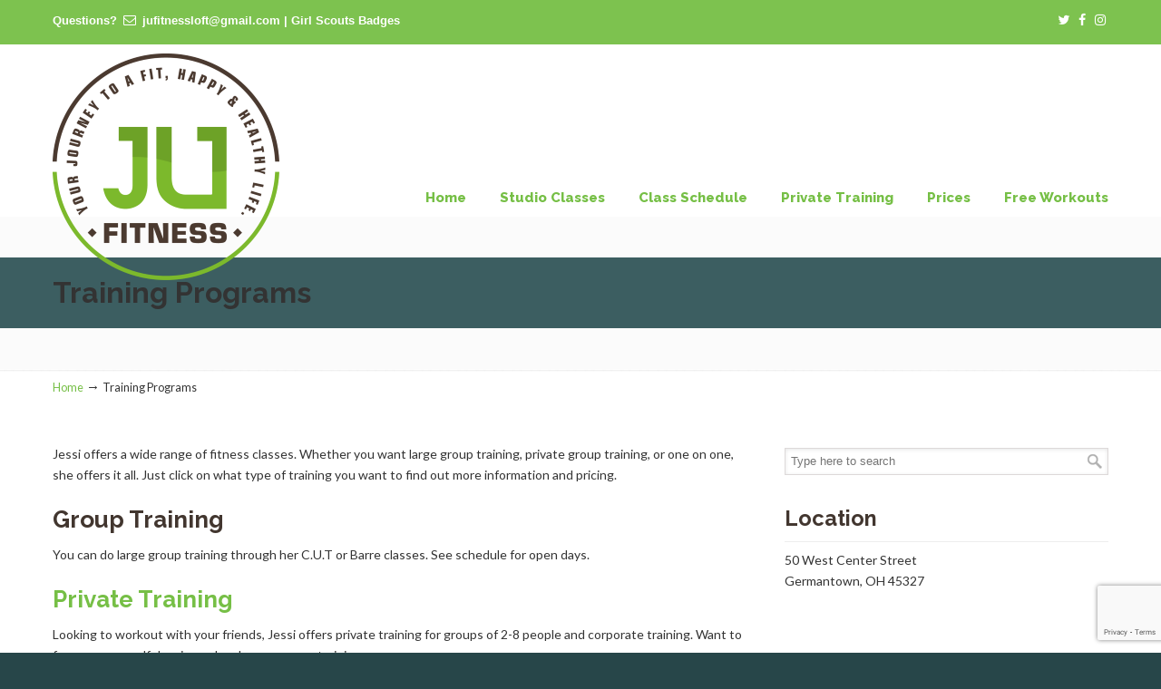

--- FILE ---
content_type: text/html; charset=utf-8
request_url: https://www.google.com/recaptcha/api2/anchor?ar=1&k=6LcvX8kkAAAAABkoAsxf0CIsipXjuVdUIru1VO93&co=aHR0cHM6Ly9qdWZpdG5lc3Nsb2Z0LmNvbTo0NDM.&hl=en&v=naPR4A6FAh-yZLuCX253WaZq&size=invisible&anchor-ms=20000&execute-ms=15000&cb=n9y2v2xglc9
body_size: 45219
content:
<!DOCTYPE HTML><html dir="ltr" lang="en"><head><meta http-equiv="Content-Type" content="text/html; charset=UTF-8">
<meta http-equiv="X-UA-Compatible" content="IE=edge">
<title>reCAPTCHA</title>
<style type="text/css">
/* cyrillic-ext */
@font-face {
  font-family: 'Roboto';
  font-style: normal;
  font-weight: 400;
  src: url(//fonts.gstatic.com/s/roboto/v18/KFOmCnqEu92Fr1Mu72xKKTU1Kvnz.woff2) format('woff2');
  unicode-range: U+0460-052F, U+1C80-1C8A, U+20B4, U+2DE0-2DFF, U+A640-A69F, U+FE2E-FE2F;
}
/* cyrillic */
@font-face {
  font-family: 'Roboto';
  font-style: normal;
  font-weight: 400;
  src: url(//fonts.gstatic.com/s/roboto/v18/KFOmCnqEu92Fr1Mu5mxKKTU1Kvnz.woff2) format('woff2');
  unicode-range: U+0301, U+0400-045F, U+0490-0491, U+04B0-04B1, U+2116;
}
/* greek-ext */
@font-face {
  font-family: 'Roboto';
  font-style: normal;
  font-weight: 400;
  src: url(//fonts.gstatic.com/s/roboto/v18/KFOmCnqEu92Fr1Mu7mxKKTU1Kvnz.woff2) format('woff2');
  unicode-range: U+1F00-1FFF;
}
/* greek */
@font-face {
  font-family: 'Roboto';
  font-style: normal;
  font-weight: 400;
  src: url(//fonts.gstatic.com/s/roboto/v18/KFOmCnqEu92Fr1Mu4WxKKTU1Kvnz.woff2) format('woff2');
  unicode-range: U+0370-0377, U+037A-037F, U+0384-038A, U+038C, U+038E-03A1, U+03A3-03FF;
}
/* vietnamese */
@font-face {
  font-family: 'Roboto';
  font-style: normal;
  font-weight: 400;
  src: url(//fonts.gstatic.com/s/roboto/v18/KFOmCnqEu92Fr1Mu7WxKKTU1Kvnz.woff2) format('woff2');
  unicode-range: U+0102-0103, U+0110-0111, U+0128-0129, U+0168-0169, U+01A0-01A1, U+01AF-01B0, U+0300-0301, U+0303-0304, U+0308-0309, U+0323, U+0329, U+1EA0-1EF9, U+20AB;
}
/* latin-ext */
@font-face {
  font-family: 'Roboto';
  font-style: normal;
  font-weight: 400;
  src: url(//fonts.gstatic.com/s/roboto/v18/KFOmCnqEu92Fr1Mu7GxKKTU1Kvnz.woff2) format('woff2');
  unicode-range: U+0100-02BA, U+02BD-02C5, U+02C7-02CC, U+02CE-02D7, U+02DD-02FF, U+0304, U+0308, U+0329, U+1D00-1DBF, U+1E00-1E9F, U+1EF2-1EFF, U+2020, U+20A0-20AB, U+20AD-20C0, U+2113, U+2C60-2C7F, U+A720-A7FF;
}
/* latin */
@font-face {
  font-family: 'Roboto';
  font-style: normal;
  font-weight: 400;
  src: url(//fonts.gstatic.com/s/roboto/v18/KFOmCnqEu92Fr1Mu4mxKKTU1Kg.woff2) format('woff2');
  unicode-range: U+0000-00FF, U+0131, U+0152-0153, U+02BB-02BC, U+02C6, U+02DA, U+02DC, U+0304, U+0308, U+0329, U+2000-206F, U+20AC, U+2122, U+2191, U+2193, U+2212, U+2215, U+FEFF, U+FFFD;
}
/* cyrillic-ext */
@font-face {
  font-family: 'Roboto';
  font-style: normal;
  font-weight: 500;
  src: url(//fonts.gstatic.com/s/roboto/v18/KFOlCnqEu92Fr1MmEU9fCRc4AMP6lbBP.woff2) format('woff2');
  unicode-range: U+0460-052F, U+1C80-1C8A, U+20B4, U+2DE0-2DFF, U+A640-A69F, U+FE2E-FE2F;
}
/* cyrillic */
@font-face {
  font-family: 'Roboto';
  font-style: normal;
  font-weight: 500;
  src: url(//fonts.gstatic.com/s/roboto/v18/KFOlCnqEu92Fr1MmEU9fABc4AMP6lbBP.woff2) format('woff2');
  unicode-range: U+0301, U+0400-045F, U+0490-0491, U+04B0-04B1, U+2116;
}
/* greek-ext */
@font-face {
  font-family: 'Roboto';
  font-style: normal;
  font-weight: 500;
  src: url(//fonts.gstatic.com/s/roboto/v18/KFOlCnqEu92Fr1MmEU9fCBc4AMP6lbBP.woff2) format('woff2');
  unicode-range: U+1F00-1FFF;
}
/* greek */
@font-face {
  font-family: 'Roboto';
  font-style: normal;
  font-weight: 500;
  src: url(//fonts.gstatic.com/s/roboto/v18/KFOlCnqEu92Fr1MmEU9fBxc4AMP6lbBP.woff2) format('woff2');
  unicode-range: U+0370-0377, U+037A-037F, U+0384-038A, U+038C, U+038E-03A1, U+03A3-03FF;
}
/* vietnamese */
@font-face {
  font-family: 'Roboto';
  font-style: normal;
  font-weight: 500;
  src: url(//fonts.gstatic.com/s/roboto/v18/KFOlCnqEu92Fr1MmEU9fCxc4AMP6lbBP.woff2) format('woff2');
  unicode-range: U+0102-0103, U+0110-0111, U+0128-0129, U+0168-0169, U+01A0-01A1, U+01AF-01B0, U+0300-0301, U+0303-0304, U+0308-0309, U+0323, U+0329, U+1EA0-1EF9, U+20AB;
}
/* latin-ext */
@font-face {
  font-family: 'Roboto';
  font-style: normal;
  font-weight: 500;
  src: url(//fonts.gstatic.com/s/roboto/v18/KFOlCnqEu92Fr1MmEU9fChc4AMP6lbBP.woff2) format('woff2');
  unicode-range: U+0100-02BA, U+02BD-02C5, U+02C7-02CC, U+02CE-02D7, U+02DD-02FF, U+0304, U+0308, U+0329, U+1D00-1DBF, U+1E00-1E9F, U+1EF2-1EFF, U+2020, U+20A0-20AB, U+20AD-20C0, U+2113, U+2C60-2C7F, U+A720-A7FF;
}
/* latin */
@font-face {
  font-family: 'Roboto';
  font-style: normal;
  font-weight: 500;
  src: url(//fonts.gstatic.com/s/roboto/v18/KFOlCnqEu92Fr1MmEU9fBBc4AMP6lQ.woff2) format('woff2');
  unicode-range: U+0000-00FF, U+0131, U+0152-0153, U+02BB-02BC, U+02C6, U+02DA, U+02DC, U+0304, U+0308, U+0329, U+2000-206F, U+20AC, U+2122, U+2191, U+2193, U+2212, U+2215, U+FEFF, U+FFFD;
}
/* cyrillic-ext */
@font-face {
  font-family: 'Roboto';
  font-style: normal;
  font-weight: 900;
  src: url(//fonts.gstatic.com/s/roboto/v18/KFOlCnqEu92Fr1MmYUtfCRc4AMP6lbBP.woff2) format('woff2');
  unicode-range: U+0460-052F, U+1C80-1C8A, U+20B4, U+2DE0-2DFF, U+A640-A69F, U+FE2E-FE2F;
}
/* cyrillic */
@font-face {
  font-family: 'Roboto';
  font-style: normal;
  font-weight: 900;
  src: url(//fonts.gstatic.com/s/roboto/v18/KFOlCnqEu92Fr1MmYUtfABc4AMP6lbBP.woff2) format('woff2');
  unicode-range: U+0301, U+0400-045F, U+0490-0491, U+04B0-04B1, U+2116;
}
/* greek-ext */
@font-face {
  font-family: 'Roboto';
  font-style: normal;
  font-weight: 900;
  src: url(//fonts.gstatic.com/s/roboto/v18/KFOlCnqEu92Fr1MmYUtfCBc4AMP6lbBP.woff2) format('woff2');
  unicode-range: U+1F00-1FFF;
}
/* greek */
@font-face {
  font-family: 'Roboto';
  font-style: normal;
  font-weight: 900;
  src: url(//fonts.gstatic.com/s/roboto/v18/KFOlCnqEu92Fr1MmYUtfBxc4AMP6lbBP.woff2) format('woff2');
  unicode-range: U+0370-0377, U+037A-037F, U+0384-038A, U+038C, U+038E-03A1, U+03A3-03FF;
}
/* vietnamese */
@font-face {
  font-family: 'Roboto';
  font-style: normal;
  font-weight: 900;
  src: url(//fonts.gstatic.com/s/roboto/v18/KFOlCnqEu92Fr1MmYUtfCxc4AMP6lbBP.woff2) format('woff2');
  unicode-range: U+0102-0103, U+0110-0111, U+0128-0129, U+0168-0169, U+01A0-01A1, U+01AF-01B0, U+0300-0301, U+0303-0304, U+0308-0309, U+0323, U+0329, U+1EA0-1EF9, U+20AB;
}
/* latin-ext */
@font-face {
  font-family: 'Roboto';
  font-style: normal;
  font-weight: 900;
  src: url(//fonts.gstatic.com/s/roboto/v18/KFOlCnqEu92Fr1MmYUtfChc4AMP6lbBP.woff2) format('woff2');
  unicode-range: U+0100-02BA, U+02BD-02C5, U+02C7-02CC, U+02CE-02D7, U+02DD-02FF, U+0304, U+0308, U+0329, U+1D00-1DBF, U+1E00-1E9F, U+1EF2-1EFF, U+2020, U+20A0-20AB, U+20AD-20C0, U+2113, U+2C60-2C7F, U+A720-A7FF;
}
/* latin */
@font-face {
  font-family: 'Roboto';
  font-style: normal;
  font-weight: 900;
  src: url(//fonts.gstatic.com/s/roboto/v18/KFOlCnqEu92Fr1MmYUtfBBc4AMP6lQ.woff2) format('woff2');
  unicode-range: U+0000-00FF, U+0131, U+0152-0153, U+02BB-02BC, U+02C6, U+02DA, U+02DC, U+0304, U+0308, U+0329, U+2000-206F, U+20AC, U+2122, U+2191, U+2193, U+2212, U+2215, U+FEFF, U+FFFD;
}

</style>
<link rel="stylesheet" type="text/css" href="https://www.gstatic.com/recaptcha/releases/naPR4A6FAh-yZLuCX253WaZq/styles__ltr.css">
<script nonce="TQc8EoXO9yYdKSZ7miFxWA" type="text/javascript">window['__recaptcha_api'] = 'https://www.google.com/recaptcha/api2/';</script>
<script type="text/javascript" src="https://www.gstatic.com/recaptcha/releases/naPR4A6FAh-yZLuCX253WaZq/recaptcha__en.js" nonce="TQc8EoXO9yYdKSZ7miFxWA">
      
    </script></head>
<body><div id="rc-anchor-alert" class="rc-anchor-alert"></div>
<input type="hidden" id="recaptcha-token" value="[base64]">
<script type="text/javascript" nonce="TQc8EoXO9yYdKSZ7miFxWA">
      recaptcha.anchor.Main.init("[\x22ainput\x22,[\x22bgdata\x22,\x22\x22,\[base64]/[base64]/[base64]/eihOLHUpOkYoTiwwLFt3LDIxLG1dKSxwKHUsZmFsc2UsTixmYWxzZSl9Y2F0Y2goYil7ayhOLDI5MCk/[base64]/[base64]/Sy5MKCk6Sy5UKSxoKS1LLlQsYj4+MTQpPjAsSy51JiYoSy51Xj0oSy5vKzE+PjIpKihiPDwyKSksSy5vKSsxPj4yIT0wfHxLLlYsbXx8ZClLLko9MCxLLlQ9aDtpZighZClyZXR1cm4gZmFsc2U7aWYoaC1LLkg8KEsuTj5LLkYmJihLLkY9Sy5OKSxLLk4tKE4/MjU1Ono/NToyKSkpcmV0dXJuIGZhbHNlO3JldHVybiEoSy52PSh0KEssMjY3LChOPWsoSywoSy50TD11LHo/NDcyOjI2NykpLEsuQSkpLEsuUC5wdXNoKFtKRCxOLHo/[base64]/[base64]/bmV3IFhbZl0oQlswXSk6Vz09Mj9uZXcgWFtmXShCWzBdLEJbMV0pOlc9PTM/bmV3IFhbZl0oQlswXSxCWzFdLEJbMl0pOlc9PTQ/[base64]/[base64]/[base64]/[base64]/[base64]\\u003d\\u003d\x22,\[base64]\\u003d\x22,\[base64]/DmcOeD8OYw4zCkcKUw6cGw7xOwqsQw4TDo8KpVcOqVkrCi8KiS3A9PUDChDhnUzfCtMKCd8O3wrwDw69fw4x9w77CgcKNwq5Aw5vCuMKqw5pcw7HDvsOmwoU9NMO/[base64]/DnQbCgsOHw5E1w4Fjw59lYnpaGMKlLg7CgsK5Z8ORN11dSB/DjnVnwofDkVNsFsKVw5Bawq5Tw404wrdad0lIHcO1QsO3w5hwwqhtw6rDpcKwKsKNwodiEAgAcsKBwr1zACYmZBMpwozDicOtEcKsNcO6OizChwfCq8OeDcK1N11xw4jDjMOuS8OawqAtPcKQI3DCuMO9w53ClWnCihxFw6/CuMOAw68qW3l2PcKcMwnCnCbCoEURwqnDt8O3w5jDjDzDpyBuHAVHZsKfwqstE8OBw71RwpBDKcKPwqzDssOvw5oSw7XCgQp3IgvCpcOFw5JBXcKsw5DDhMKDw73Cogo/[base64]/DkXvDnBrCkFXCiyrDsVVXwppTczHCh8Ktw67Cr8O5wrhMERfCo8OEw6/Dh2x5H8Kmw7/CkgVYwphYIBYiw54dGzfDsksFw4I6Mn5WwqvCoHAtwp1UFcKUWyPDu2zChcOIw4LCicK3Q8KFwqMIwqHCkcK+wp9DBsOxwpPCrcKRNMKeWUfDssOGLAfDsmBaHMKewrLCisOEbMKhS8KTwpLDnGHDgEXDnizCkTbCq8OHHh8mw7BGwrDDj8K9I1/DiljDiX4sw6HCssK/GsKhwrEiw7ZGworCtcO8dcOtFxvCnsODw7HDsTnCi1TDqcKyw5FmK8ODS1wOUMKVP8KrEMKZGGQCGsKdwrAkIkjDmsKfacOOwootwo05QU5Qw7Jvwr/Dk8KbX8KvwpUbw7/DpMKKw5PDpXASbsKYwrfDk3rDr8O8w7QPwq5ywozDi8O9w4jCsSZMw6JPw4ZPw4jCiEzDg1hiAiZDE8Klw74QScO/wq/DsEHDisKZwq9RQsK9XGzCt8KzXxkzUxgNwqR4w4RMbkzDgMOVe07Dv8KhIEAtwphmD8Oow4bCqTzCoXfCsSzCvcKmwpjDvsO9SsKRE2jCrl4Rw50SecKgw5Ahw45UO8OzBx/CrMKsRMKGw6HDjsK+RwU6CsKnwozDrn1xwpTDll7DmsO6LMOmSQbDohPCpn/CkMKzdVnDjg9uw5JAAUBxE8OXw6toKcO8w7vCskPClWjDr8KFw6DDoTlVw7PDuEZXBMOZwq7DjgvCjT9fw7TCjBsDwpfCnsKkQcOLc8KNw6/ClFopKHLCuyRlwrY0TyXDhQBOwqbCiMK7PVgPwo5Jwpp4wqAew6R0c8OJfMOow7BKwqMwHHDCgWJ9OMO7wofDqWxBwpkowoPCjMOwHsK+T8O1BGEXwpk/w5PCmMOteMKfOkBdHcOjEhPDoEvDmkHDpsKCf8Oyw7sDBsOQw6nCi042wqXCiMORTMKYwrzCkCfDqHJ1wo4pw7g/[base64]/ARrCkMOMwpfDhXHDkcKtw44rw5kUwpwwwoh/[base64]/ClxXChcOnwqocZ14awot1w6ZVw6TDsBjCqsOjw5A9wrU0w5PDl3QBG2rDlRXCo0FTAiEie8KDwqZSbsOawo7Ck8KpNMOnwqbCj8OUEBdRQBDDisOvw6QcZgLDtBQZChksJMO9JyTDkcKMw7cRTCF2ag/DucO8VMKHEsKLwq/DkMO8XUnDlXTDmi0Tw63DlsO+cGLCowoDZHjDsxAqw6UGSsO6GBvDngbDtsKMYjkuC3vDiSQowoFCSVFqw4prw6wIMHvDq8Ofw67CnFB8NsOUOcKQYMOXeXg/FsKrPsKuwr98w4HCoQ1rOAjDriE4KMKuPn59ES8nG1hbBBfCik7DiGTDpyEJwr5Xw491R8KJDVopIsKNw53Co8Oow7nCuVR3w5wbb8KtV8OoSF/CqnNEw5R6KHbDqzzCncKpw57CighfdxDDpTF7RsObwpdjESo8C0JPTEZ0PmrCj2fChsKqVBTDl1HDiRrCnl3Dvk7DomfChBbDn8KzAsK1FhXDssOqSFoLQBtSJQTCm3kTbAxVTMK7w6/[base64]/XMOewq43VMKKwqrCsxXCm8KrJ8OlOibDkCs6wpPCtg/CqzYiQcK4wqzDvwPCtsOxY8KqW3w+ccOjw7ptLjfCgjjCiURhEsOsOMOIwrXDgA7DmcOAXD3DhTTCpGk6XcKdwrLDgyPCuTTDl1/CjmzCj3vCpScxCTfCncO6G8KzwovDhcK9awJAwpvDssKewoIJeC4KGsKwwpVEOcOfw7Qxw7vCsMKBQmMjwr3DpT4Iw5fChAJDwodUwp1/[base64]/CkcOWw7VLwrNoNMKswrdGD2lgeQHDtxFvw5PDgMKew57DmD11w78wQj3Cu8KkL3VawrTCpsKAeCphFWfDk8Osw48xw6fDnsOgEnc9wqdAdMOPR8K+ZirCuTcNw5gHw7fDj8KSEsOsehsaw5jClEdTwqXDhsO1wpHCoXwSYhTDksKPw4Z8PVNII8K8JQ5ow5pfwpk+Q3/Dj8ORLsKowq5Qw4F6wrlmw7JGwqx0w6LDpnnDj1VkG8KTHhUHOsO/CcOvUhbDiwxSJk9KKwI6CcKpwottw5EYwqzDrcOFJcKDBMOCw5zCr8OrWWbDqsKhw4nDpA55woBFw4fCk8KbL8KyKMO4N0xGwqB3c8ONAX8Xwp7DnDDDkFJLwppuND7DvsK/GTN5DjPCmcOIwpR6PMKgw6nCqsOtw7jDthsBeGPCr8KhwrzDhEEgwo7Cv8OQwps2wofDn8K/wrbDs8KTSzYowp3CmFvDiA49wqHCosKkwoYrJMKgw4hSAcKLwq4HbsKOwr3CqsOyU8O7BMK2w4/CqGzDmsK2w5YHZsO1NMKddsOew4jDvsOIE8OgMDvDuCR/[base64]/DhRbChCfDo8KRZggXwpvDigQHw53Cr8OHUWjDq8OyK8KUwrZiGcKXwq56bkPDvX7DiEzDjUREwpFsw7g6WcK0w6kIwotUIgRAw6TCljHDpHltw6V7UDHCm8KPQAcrwpQcdcO6QsO6woPDncKfU0B/wocxwrA5BcOpw6wpDsKTw659TcKFwrNpZsO4woIKI8KCMsOfDsK7I8KOb8O0FHLCscOtw4IWwprDkA3Dl1DDh8O8w5IcXX0HFXXCpcO0woHDjVnCoMKDR8KNNyESXsOZwr9eIMKkwoo8QcKowqtvCsKCaMOaw6pQO8KUB8O3wp/[base64]/[base64]/CicOIw5J0w4olw6PDnU/[base64]/Dk8OJw4w4GyLDt8OiSwhvA8K+wrbCnsK1w53ChMOkw5DDvsODw5nDgVUpTcKzwopxVXkPw7/DtALCvsKEwpPDscONcMOmwprDrsKVwo/CmyBOwqMlLMKMwq1bw7Eew4TDgcKiMWHCkAnCrjpWw4csK8OAw4jCv8KuTcK4w4jCjMK+wq1tNhbCk8Klw47CuMKOUkvCt3VLwqTDmHEKw4vCgF/CknlnbkJMUcOSAlplWkrDlWDCrsOdwpjCiMOaKG7CmVXCmDE0UW7CqsOvw7Fzw710wpxRwpJYQBnCpnjDvcKaf8O3OsK/RWEpwpXCglcRw4/CiCjCucKHZcOgZBnCosO0wpzDvsKGw5wkw7XCrMOhw6LCrlhvwp5OG0zCkcKJw5TCucKyTyk/[base64]/CpMOeDsOIUBjDtcKSDHFXOHkVAMObYXUjw7ojA8OOw5HDlAtiGTHCu1jCmElUb8K7w7oPWVFKMz3Ck8Oqw5AYN8OxccKhOEdCwoxXwqLCgRHCoMKdwoDDnsKYw5zDpxsfwq7Cl3sRwp7Ds8KPcsKEw4PDoMK3VnfDhsOcYMK2KMKDw70vfMOfNXPDr8KmVg/[base64]/CqmIeW8KDwoPDq3szw6PCvMOEL8ODwr7CgcOQSWgWw7PCjztSwpvCgMKsX1YWUsO7dT/Dv8KBwrvDuSlhGMK/J0PDv8KbUwk1QcOjRFRMw7DDu2YOw59IIXLDlcKRwozDlsOrw53Dk8OJWsOsw4nCtMKyTMO0w7/DtMOfwrTDrF0lY8OGwpPDp8OUw4Y5MmMYM8OJw4PCjENpw6FQw6bCsmlnwrvCmUDCkMKjw5/Ds8Ogwp7CisKpJMKQOsKDGsOqw4B/wq9vw6JYw7vCtsOdw6kkJsKYaUnDoD/[base64]/w60nwqnDsMOgw5F/[base64]/wpUjwoouSsK/w7PCvMOpfTxzK8O4wpRYwo7CsCdEK8OdRHvCvcOcN8KsZMODw5RKw5ZtXcOHDcKEE8ORw6PDrcKvw5bChsOlJjnCl8OfwpohwprDlFRZwptfwrbDoUI9wpLCpkYjwr/DtMK7GyEIO8Kpw4NAOwrDrX3CmMKlwpElwrHCmmfDosOVw7grf1YZwrQtw57CqcKPWMK4wqbDosKSw4saw6nDn8OBwr8WdMKlwoQIwpDCuj1XTgwIw5/Cj2B4w7TDkMOlFMOtw41PIMO4KsO4wrYkwpTDg8OIwqHDoyXDjSXDjSTDlw/CnsKbVEjDrMOmw6tETWrDrDTCrl3DiwnDrQI4wqTCv8OgN3sHw4sOw7/DjsOBwrMYF8K/c8K6w54+wq9YQsKcw4vDi8Oxw4BvU8OZYxrCnR/DkMK0cXLCiG9vXMOlw5o8wonCt8OWJnDClS8IZ8OVOMO+VCcFw7ArLsOBOMOEUMOYwq9rwpVcR8OKw5FdJwxUwqR1VMKKwpVGw6Jrw4XCqEhuAMOLwp4jw70/w7rCjMOZwo/CgMOoR8OBXz0Sw616J8OawqDCrBbCoMKzwpvCu8KfLBnDijTCvcKsSMOvO04/C2gWw7bDpMOZw7gdw5RfwqtCw4g1f3tXETQawpnCiTZEOsOMw73ClcK0ZXjCtcKWcxV3wowadMOOwqjDgcOjw6kND3sywq9yY8KsDjTDmsOAwoIPw5DDnsOBAcK6HsOPa8OSJsKbw4HDv8K/woLDuinDpMOvY8OMw7wGPnDDmy7CoMOhw6fDp8KtwoHCrm7CscKtwoMXEcOgQ8K/aiUJwrd5woc+amBuEcOJXRjDtRnCtcOyVC7DkS3CkUocHcOswoHCgsOCw5Jrw4YJw4hScMOsXMK+bsKmw4sIfsKbwr8zARTDh8Kya8KSwo7ChsOxN8KQAATCs0Jow6V2Sx3Cvy0bAsKmwrnDu2fDqmxkAcO7ZnrCvHvCnMO2RcONwrfDvnFwA8O1GsO/[base64]/wrYYwoHCpjrCmm9MwqsYEcOuQMOSwrFkYcO+TUg3woXCoMKtVsOnwovCuWRAP8KmwrHCtMOsWnXCpcOSQMKDw5bDksKKe8O/D8KMw5nDilk5wpE8wpHCuzx0esK0WHZpw7LCrybChsOKesO1Y8OKw7nCpsO/[base64]/DrsO5RX/CiUAuw711W8KCL8Kdw6HDvnPDusKtw6DCh8KzwqFuUsO9wpPCqjU8w5/Dg8O1VwXCuBwSMCPCmF7DmMOOw5c0NSTDpl3DqcOlwrwmwpvDjl7Ckz8lwrPCnTjCh8OqJFo6PkvCkwHDtcOTwpXCiMK9QljCq0vDhMOGD8OKwp3CmQJuw58KNMKqMQ5UW8O6w4wswoXDkXoYQsOTHAh8w4DDqsK+wq/CrcKpwr7Cu8Kiwq4uMMOlw5AuwoLCpMOUPW8Kw7bDvMKxwp3CucKEecKBw4Q4CGo7w50/wpwNE3Akwr8vRcKDw7g/Dh/CuCR4eiXCpMKfw6LDqMOUw655LnnDpQPClwfDusOWcjbDmgTDo8Kiw6REwqvDmcOQWcKGwokSExRZw5fDrsKFZjZAI8O9RcOxeETCvcOyw4JvEsOiMAggw4zCv8OsY8OVw7HCmWPChRgwVCt4eGrCiMOcwo/[base64]/DvMOEFzzDoFPDkQZ6wrRzQQnCvVcpw7jDhQc1wqLCs8O7w5/CqC3Dn8KMw6xhwr7DmsK/w6Jmw5NAwrrChhPDncOtOUozcsKxCAE1I8ONwpPCuMKLw5bCmMKyw6jCqMKGW0vDl8OFwqnDu8OQGBYvwoVdHBIAHsOnA8KdQcKJw6wLwqdlOE0rw6/DggwKwogmwrbClUtLw4jDgcOjwpfDuzhHKH9nbgDCvcO0IDxGwohQW8Okw4ZncsKUH8Kww4nCpynDocKSwrjCoyh8w5nDgg/[base64]/CvC7CkTpmwrcPw4TCrV48SzUlwrbCtcKYK8KyDBbCqkjDvcO7wpTDjHwYUMKiVi/[base64]/ChRU9w67CoMOOMhPDlhfCn8Kvw43DkQzDpnIiBsKyEH3CkFTCsMKPw6gPYsKDMUE4R8O7w6PCsgTDgsKxQsOxw5LDtcKLwqUmRzLCoEnDvCEdw6hQwrHDjMKAw6jCnMKswpLDhFdoBsKWYVEmTGTDpz4Awr/Do0nCgGzCgcOWwoZHw6s/b8K/VMOFZsKiw5trZDTDlsKmw6VVX8K6dyDCtsKQwoLDkMOwSz7CtycdcsKGw4/CoXHCmUTCmhfCpMKjJcOAw5QlPsOWU1McFsOYwqjDv8OdwoE1Xl3CgsKxw7XDokDCkgXDlltnP8OYZcKFwpbCpMOMw4PDsHbCssOAXsKCCBjDosOewq1/eU7DpijDtsKvaDNcw6AXw5Zxw6Now6rCncOWTcOvw6HDnsOtVA4Zwp0/wq4DYsKJNFdjw4lQwozCu8OITVhYK8OFwpLCqcObwo7DmhA/HsO5C8KdbF8/[base64]/[base64]/Do8KNX8KwwpvDgQfDhgzCv3c+w5DCs3zDiBnDpsO1eVgnwo7CuxTDjAfCl8KtVSo8dsKvw4JyLRDCjsKYw5fCmMK0asOrwpsRfwI+Ej/CpSLCucOSH8KXd0fCs3FRT8KMwohNw7hiwrXCpsO6wpfCmsODJsOQeBvDm8KAwpXCqXNRwq9ybsKWw7hdfMOmMEzDmgjCoXlYAcOmVVrDgMOtwofCqSTCohfCtcO+VFxqwpXCmRHCoF3CqRxtL8KOZcO7JkXDscK/[base64]/CkFTDh2XCohHDoEvDoB/CmBoXYgYpwrXCpA3DuMKFFRYyAgXDs8KAbCbDtRfDsTzCmMKXw6TDmsKQJGXDpR0Gwpw6wrxtwrRhwr5rRsKIAG1wBxbCisOgw6l1w7YICcOvwoRPw7vDolnCssKBVMKfw4XCscK6SsKkwr7DrMO4DsKLYMKyw4/Cg8OxwpUdwoQMwrvDq1sCwr7Cuw3DhsKPwrR5w7XCpsOxDmnCqsOnShXDi0PCtsKQGS3Ci8O1w7TDn1wqwpRww7wcEMKzD1t5Swc5wq5XwpPDtB8hdcODOMKCaMOTw4fChMOPGCTDmsO2UMKyQMOqwrQZw5suw6/CiMOfwqxXwozDmsONw7gXwrnCsEHCgm9dwqsSwrQEw6zDnA4HTcKdw6jCqcOzXllQZcKnw68kwoPCj2hnwqPDssOlw6XDh8KlwpjCtMKGO8KmwqBnwqkiwqNGw7DCoStJw63CohvDkmPDvg13bMOSwo9zwoANCMOZwrzDk8KzahnCowwvdyfCksOVN8K5wofCiQ/CiH4PXsKgw7c8w75/HhETw5HDrcKRZ8O7csK/woV0wrXCuD/[base64]/[base64]/[base64]/CoRNXFBF9wonCjC88wqkXaVfCpsOTwofCpDbDnR7Dtw5YwrLDqcKaw5g5wq1PS3HCicO4w5nDkMO4XsOmAMOUwoFJwogHVBjDqsKpwrTCigg2fmnClsOMA8K1w7Z3w7rCulRLT8KJJMKdMhDCmFwbT1LDnn7CvMOkwqUkN8K4RsKTwpxUJ8K+MMOTw7/CmFHCtMOZwrYDY8OtdxcxAcOqw77DpsK/w5XCh21Fw6VnwqDCnmcDagR/w5DCvCnDm1FORhEsDz0hw5PDkh5ELwIOdcKnw4UUw6PCjcKIGcOhwqBjYMKCCcKpVFNYw5fDjTXDq8KZwrjCilLDmnHDsW0lWCA+OQE8S8KDwrdowp8EHDgQw5rClTVHwrfCoVhqwpInBVDCh2Ykw5rChMKew7EfCWnCjTjDnsKpDsO0wp7ChkU1IsKawpzDr8K3C0c/wo3CgsO7YcOvwqjDuQrDj2s6esK6wpHCiMOqYsK6wr9Pw4c8J3PCjsKEJQYmCifCjlbDssKtw4nCicOPw4/Cn8OKSsKxwoXDtgDDgyTDiUIYwrHDicKNZ8K1S8KyEEQrwpEcwoYAThHDrBYvw4bCpG3Ct0Vvw5zDoRvDuBx0w7HDuHcuw4IMw5bDjAPCsDYfw7/[base64]/wrfDgjjDglbCq8O3w71XNQvCkVszwrQaw7p7w5wcGsO4Jzh5w5rCqsKPw6XCgALCjQnCvmnCjV3CuwVaSsOJGwRXAMKfwobDpTw1w7HCigrDs8KFAsKlNH3DtcKUw6HCtwnDojQEw4zCvy0TZWJtwrwPOcKuKMKpw4/DgWjCvW3DqMKbaMK7SFkLZEEqw6HDrcOGw7fDp1IddhbDsgZ4C8OHcAZmfx3DkRzDiThTwrM/wpMpYcKwwr1ww4gDwr0/R8OHTk0FGRXCmljCp2g4Zw1keBzDtMOpw5Fxw4nCkMOWw45zwq3Cl8ONPBxbwpTCuwTCiSxmd8OMQcKJwoPCpsKNwqzCtcO7alzDm8ONcnbDvSdTZWkyw7N1wowJw5DChMK4wpjCnsKOwo8ZWzPDt2QSw6/CqsKldDl0w7Riw71ew5vCucKJw6TDkcO3bS5RwpcxwrxnRg3CoMK6w6crwro6wqJbbVjDjMKCN20AOTPDssK7CcO+wrLDrMOad8Kkw6I/NsK8woQ4wrzCs8KYBmRdwoEJw4Zewp0Ww6TDpMK8W8K5woJedBbCoHECwpU3Uh4Fwrsyw7rDrcK5wqvDgcKHw6okwp9TC3rDqMKXwpHDh2PChcKjNsKNw7/CgMKYWcKREsOPUy/DtMKuaWzDlMKNFsKGWCHDs8KnTMOow4kIRMKpw7nDtC5Xwo9naC02w4PDi1nCicOWw67DmcKODTJqw7TDj8KZwpjCoXnDpQtxwp1IZsObRMOTwo/[base64]/ClMKaNmUbUcK7EwJFw6ZPUsKwUSrDisO0woTChDNPWMK3cwUgwqw/w6/[base64]/DgsKBwpvCmcKCV8KXw6XCrivCvcKjw4VGwpE5Ew7DmAcbwqVewqROOGVzwrvCkcKyFcOvfG/Dt0MFwoTDq8O/w7zDo35Gw7PDt8KQfsKXNjYFbT/Dh0QJf8KMwq/[base64]/[base64]/w71swo1TY8KgYcKvYMOsPsKhwrw/[base64]/CpsKcwqLDtMKrw4BBEg99w6/Cu8Kkf8KVw58YwoTCvcOjw7XDlcKJLsOkw4LColstw7stcis5w44CWsO8XxVPw5cmwqLCvEdlw7zCisOOM3ImWRzCiwnCrcOLw7/CqcKBwoAUDXhEwq7DrgXCgMOVamk4w57CgsKbw4BCOWQHwr/Cm1DDmsONwqBrG8OvSsK9wrDDs3LDscOPwp58wqE/AcKsw7ArTcKbw7nDqsKiwqnCknTDs8Kkwqhyw7JUwrFnXsOTw7Blw67CnD5lX3DDosOEwoUAcxVCw6vDsD7DgMKRw7glw7/CrxfDuwZubXPDhBPDkEM0LmrCljTDgMOEwrnDn8KTw5kkH8OBVsOiw4/DlQfCkFbDmUnDrx/DuF/ClsO3wrlNwrFvw7RcSwvCqsOcwrfDlsKqwrzCvlbCksK7w7IQCxYrw4UFw4UxFDDCnMKJw58Sw4VAbD7Dm8KtQsKXSFx6wrVNDRfCrsKQwovDvcOheXbCn1jCpcOxeMOZLsKuw5bCm8ONAkNXwrDCp8KTK8KwHS/DpyTCscOKw4cEBGPDnCXCksOvw77Ds2ENV8Otw6Usw6QDwpMoeDRCORw6w77Dtl0oXcKRw6ppwppiwrrClsKpw5HDrlE3wo8HwrwBclBbwohBwpY+woXDsB03w4rDssO9w41/[base64]/Dun90wrDDhcKZw6zCtsOdB1bDogjDpw/[base64]/CtVfCt1TCpMKqZ8Osw5fCn8O9ccOKWX3ChsOqwpR7w6QWRcO3wqvDmznDs8KFZAsXwqxHwqvCnTbDsiXCpDU/w6BBZg7DvsOow77DjcONRMOuwoLDpRfDvAouQRTCp0wycER9wrrClMOUMsKiw6gpw5/CuVTDtsO0HULCvcOowo/[base64]/CjcKqw6/CocOhwqPDmzLCg2/DrE3DjjnCk8KFWsKAw4g7wrF6bnp0wqjCg35Bw7kPNVhiwpB8BcKPMDfCoUtFwo8BTMKEA8KQwpcOw6fDssOWe8OVIcOFIWY0w7DClMKmdF5ac8Kwwq06wofDpirDp13Dk8KAwoI+ZhsrTTAvw4x6w5M9w45rw4JJY2kPYk/[base64]/[base64]/Co8Kaw7oPF1Y+McObMA/DqsOsw77DkEJFQcORQAbDlGxLw43CmsKGcT/[base64]/wqbDq8ONwr/DgcKTw5fCkRTDiBjDs8KCw4Yyw6bCp8KoSlpUM8KiwoTCkS/DnDTCukPCgsKcIk8dFl9YHGxEw6M8w6NUwrrCtsKMwohqwoPCiELCj2HCrTY3W8KzExBKKMKEDsKVwqPDgsKZVW9hw7nDgcK3w4tewq3DicO/TCLDnMK9dkPDoHo4w7dUYsOwYnZsw5AYwrs8wqjDm2DCjShKw4LDosOvw5YTQsKcwqDDqcKZwqPDv0LCrCNcQBvCvcO/QwcvwqBUwpFEw5PDijhbIsKpdycEIwzDu8OXwo7DvzZswpkIPl0OKxJaw7FUICM+w7R2w7YxdwUcwpjDksK/w7LCq8K4wpdNOMO1wqfDnsK7bgDCsHfDncOVEcOOUsKWw5vClMO8BSRzSQzCsFgAT8OrZ8K2NHkvQUMowphKwr3CscKmaxobMcKfw7fDn8OUB8KnwoLDjsK8R2HCl1wnw4AaKQ1qw6hKwqHCvMKJEcOlWgUveMKCwqYUekFIVX/Dv8OVw48Uw6zDjQjDmA0Lcnhcw59twobDl8OUwpwYwprCqAnCjsO9N8Okw7fCicODcxvDnznDnMOuw7YFThU/w6wmwqNXw7HCtHzCtQUyPcOCURtQwrfCrynCgsOPAcK/F8ORNMKcw47Cr8Kywq94NxVxw4vDosOMw6/DlMOhw4R3esOUecOuw6tewqHDoHvCs8K3w4LChFLDgG9gLyvCrMKUw4wnw5LDh0rCrsOzecKVO8K0w73Ds8OJw6hnwpbCmi7Dq8K+wrrDnjPCvcK5OMK/DcOsMkvCmcKMdMOvM0Jyw7Biw5HDmA7DisO+w6UTwqcYfSlyw5DDpcOrw7jDi8O5wofDs8Kzw4snwphnFMKibMOVw57CnMK3w6HDlMKgwoUvw4DDmG16aXQnfMKsw7gpw6LCmV7DmhrDgMOywpHDrxTCisOhwrl0w5/CmkXDtiFRw5BjHsKDW8ODf1XDiMKcwqRWC8KLSFMWUcKdwrJGw5LCmXLDgcOJw58Gc2kNw4cES0wMw4ANZMOwCHHDgMO8dWvDg8KkFcKBYwDCkBrDtsOzwrzClcOJFWR9wpNEw4pLfl1yAcKdG8KwwoPDhsOYEUHCj8OowrZbwqkPw6RjwobCucKLaMOKw6zDrW/DnFHCtsKwOcKmEDgMwrLDnMK+wpXCuzhVw7vCusKRw4YtCcONGMO3LsO9SQ0ya8OFw4PCg3c4YcOnd202GgrCh2rCscKDFnBxw4nDvno+wppHPwvDlzxxwrHDgSbCqVoQb0dqw5DCuUd2ZsOFwr5OwrrDnTsIw4XCrx9oecODRcKxJMOwE8O/am3Dtwljw6bCnn7DrANrY8Kzw5AKwojDr8O0BMOZWlTCrMOzQMObDcKiw5HDtcOyETohLsOswpLCpCPCjSMhw4EpSsKfw57CrMKqTFEzWcO4w5zDllEfXMKJw4rDt1/CssOCw717XF17wrvCl1/CmsOWw6YIwqDDvsOtwrHDhRtaVUbDgcK0KMK5w4XCnMKpwq1rw6PChcKTbEfDjsO8JQXCo8KMKTfCgQXDnsODbzbDrBvCh8K2wp5ZM8OTHcKwI8KlXjjDmsKFFMOrEsOjGsKKwr/DpsO+U0ppwpjDjcO+IhXDtcOgK8KMG8OZwo5+wptrecKtw43Di8OkPcOFWSjDg0/[base64]/ag1bwqPDisKIEU7CkRVtVMOYI8OjwqHCtsKGHMKIQsKzwoDCosOEwpnDp8KWPjRowrt7wpAbbsOOPMOSf8OEw6xYNcK5RXjDv3bDgsO9w6wvS37DuQ7CtMKAPcOhc8OKTcOuw6V8XcKlbyFnGA/DiTnDhcKfw6sjC1jCmmViEipKFzcnOMOGworClsO1dsOHRUs/O0XCr8OLRcOsAMKOwpsxWcOuwot9A8KGwrgpMiMtGnhAWjMhVMOdIEvCrW/ChAlBw6Zlw4LCr8O5HRE7wp5eOMKTwoLCvsOFw4bCkMO4wqrDi8O1I8Kuwpc+wrzDtWjDr8K4MMOzZcOgQF/DvEtUw5kVdcOawo3DpUtTw7s5Q8K/[base64]/CiCfDnSPDiMKdw7IZwrTDolFvFhlvw7DDm3zDkRBnM0weFMOXA8KDR0/DqcKQEXgTcB/[base64]/w651FDXDu3tmEMKhwqTCg8OyfMKLwqLCpEPCp8Osw4Qsw5TDrybCkMKqwpdOwpJSwqPDq8KCQMOTw7REw7TDmUDDt0Fuw5bDol7CiTnDhMKCPsOsWsObPkxcwrJkwo4gwr7DmC9vNipjwos2CMK3MEg8wo3Cgzk6Bj/CncOETcOPw4hYw7rCl8K2UMOjw47CrsOJYivChMKKSsOtwqTDlS1Xw44yw7bDkcKbXngxw53Di2oGw7TDh27Cvzh6EnXCosKpw7/CvyoPw53DmMKRMlxEw7TCtCMqwrbCtEYGw73CgsKiQMK3w7Fhw6kETsOzDTfDs8KtQMOoOnbDv2ZtKm1sPEvDmUk8QXjDs8OzFnA4w75jwqUUHXcMG8ODwpjCjWHCuMOxTTDCuMKIA1UQw4Rjw6NsD8KTMMO5wqsPw5/Cv8Oew7YFw6JkwrA2FwTDgmvDvMKnAldqw4TDtWvDnsKOwpEQHcO+w4TCsSEgdMKFEkTCpsODccOTw7sgw7Jkw4J2w6BePsOcWCIWwqk0w7rCt8OCangzw4XCpUkpG8KZw73CpMOcwrQwb3bCiMKIV8OlWR/DginDiWHCksKfVx7CnRvCimPDocKCwqzCs00KAF5ibiArR8K7QMKew6bCt3nDvHIFwoLCvXxBMxzDpFnCj8Oxw7XDh0o8WcK8wpUDw6UwwpHDqMKbwqoDb8OBfgkUw4c9w7TCosKHJB0GPXk/w50Bw74cwoLDgTXCnsKuwq9yOsKGwqfDmGrCrDfDpMOUYRjDr0BEBDTDvMKgaAEaSg7DlMOMUCdFSMO2w7VQXMOqwqTCjwrDu2tnw6deHEdsw6YRQmDDlVzDpzTDuMOlwrfCmg8uDWDCg0Zvw7DChcKUQkp0El3DihIHbsOqwpvCi1/CiA7CjMOzwrvDuj/CjFjCq8OpwoTDn8KRSMO9wr1PIXcwA2HCkHvCgkN1w7bDicOAcxM+L8O4worCmUDCsA1NwrPDpDEjfsKbGlzCgzbDjMKHLsOFPm3DoMOvX8KxFMKLw7nCtwUZCV/Ds04RwopnwprDocKoR8K5G8KxM8OTwrbDscOnwo1Aw4Egw53Dgz/CqjYWdklKw5g/w4TCkjVbVWEqRgc5wpstTidxCMOhw5DChSzCnVkpC8Ocwp9jwoQhwo/Dn8OGwpA/O27DksKVBwjCkkQowr91wrTCjcKIRsK/wqxdwqXCs0hjD8Ohw77DikrDozzDmMKlw7tNwpduC3dowrvDtsKmw5/[base64]/CpsOrw7XDgFwpSsOxwrfDr8Osfg7CpzhRw5rDuMOJRsKlIU4Kw7HDuTljfyocw7BxwpsFAMOTN8KBPhzDqsKELyXDjsKKImDDisKXJChsRRUAWsORwr9TFno0wqxAFkTCqVwhIAFuXVk/XznCrcO6wqHCnMO3UMOiGynCngfDmMKpccKOw4HCtDADcwkBw7vCmMOxTHjCgMKFwqAVDMKYw7UOw5XCoS7CscK/Vy5JaHQffMOKWlw3wo7ClgXDjyvCmlLCk8Kjw6XDu1dKdTo/[base64]/DmCZYwqMRwp/ChQRdw43CgT/CrR5Bw5fDiScZKMORw7vCuR/DsSZqwqk4w6rClMKRw71JCiJhIMK1J8K8JsONwqVXw6DCksK6w6kaERlHEMKNWBcIP3YEwr7DkirCljNPSSQ9wpHCpBZ5wqDDjUlowrnDhyfDt8KGPcKcDlYZwojCgsKlwpjDrMOdw6PDvMOGwp7DhMKNwrTClUbCjEM9w5cowrrDq13CpsKULlclZQ4ww7YtEXB/[base64]/CgcKeazLDszvCksOTwrQ0wqbDkMKKwoxowoIXIn/DhkfCsn/CkcOXOcKjw54DNwrDisOCwrhbAkvDjsOOw4fCgznDmcOhw67DnsOBWV12XMKIDlPCrMO6w7lCKcOxw6oWwrUAw5/CnMO7PVHDp8K3aCA9VcOjw5kqPHVhAlbCtF7DgW8ZwoZtwr5uKB9fKMKqwpBeMQ/CjQPDiVwNw6lyUTHCv8OBCWLDnMKTRXTCsMKgwo1FAXpxajsPAAjCm8OHw6DCvE3DrMOWUcKfwr0Zwps0ccOPwplcwrLCpcKcNcKDw79hwo9sRMKJPsOow7IJacK0G8Omwpt/wrQtEQFnXFUATsKJwoHDuz/[base64]/[base64]/w4R6wojCjcK1KcKBAjZqXEbChcOfacO0aMOPXlcAPWDDrsK4acONw5vDiiPDukRfPV7CtCRXSWMwwovDsWfDl1vDj0TChMKmwrfCiMOqPsOQDMOhwoREHHZNZMKUwo/[base64]/DqUhaIiLDoMKzcSJ4w6gGwqAkw4vDnFBHworCjcO6fhVGP1V+wqAxwqHDgAwvb8ONUjwDw6DCs8OEd8ONOTvCo8OoHcKOwrvDsMObVB1HfXM+w4bCujUxwpLCrcOowqjCm8KNBHnChi5rZiBGw6jDmcKfYWxiwr/CvsKSXWceecKSPQ1iw5sAwrFuA8O3wr1PwoDCnEXCg8OXFcKRUmUAHl8NWMOxw6w9SsOgwrQgwqIuIW9twofDoUUdw4nDsUrDi8OGOMKMwp51P8KdHcOye8OkwqjDmn07wonCpMOUwoA7w4TDp8Oww4/CsFXCgMO5w6RmBjTDkcOdXDViS8Kmw6Qnw7UHFxNcwqgqwr1EdAbDn101ZcOOHcOtecOaw50Zw6RRwo7Dgk4rE2XDuwQXwqp0UC4MNsOcw5jDhg5KfwjChhzCpsOEFsK1w7XCnMOyERwBMnxPWxPCl23DrHfCmB5EwoEHw7hYwpZOcjAJJcKXUDVnw6ZpFzXDj8KPKm/CisOsacKyTMO/wqnCpsO4w60Kw4lBwps6bsOgXMK1w6fCqsO3wow3C8KBw7NMw7/CrMOoPsOOwpVDwrQ2YGhpGBVVwoHCmsK7U8K4woU6w77DnsOeFcONw5DCoxbCmifCpUk6wpAwJcOpwrTDn8KOwp/Dpy/DhiYjPcKufBoZw5rDo8KuesO/[base64]\\u003d\x22],null,[\x22conf\x22,null,\x226LcvX8kkAAAAABkoAsxf0CIsipXjuVdUIru1VO93\x22,0,null,null,null,0,[21,125,63,73,95,87,41,43,42,83,102,105,109,121],[7241176,196],0,null,null,null,null,0,null,0,null,700,1,null,0,\[base64]/tzcYADoGZWF6dTZkEg4Iiv2INxgAOgVNZklJNBoZCAMSFR0U8JfjNw7/vqUGGcSdCRmc4owCGQ\\u003d\\u003d\x22,0,0,null,null,1,null,0,1],\x22https://jufitnessloft.com:443\x22,null,[3,1,1],null,null,null,1,3600,[\x22https://www.google.com/intl/en/policies/privacy/\x22,\x22https://www.google.com/intl/en/policies/terms/\x22],\x22tnjuaV5KaHIJC0AVyw2XsReaSys2rW870cc1jxp9p2Q\\u003d\x22,1,0,null,1,1762838791073,0,0,[177],null,[35,10,159,78,247],\x22RC-riNbvpbzLy2CWw\x22,null,null,null,null,null,\x220dAFcWeA4cT0ABgUScpUfjZabtlZlkUt3qqgHl4C2izL-LqoBtEJky9iP6ol1-7p4dKri3SnIlCxe67NzuSZ_jb7j2U51l-aSXmg\x22,1762921590930]");
    </script></body></html>

--- FILE ---
content_type: text/css
request_url: https://jufitnessloft.com/wp-content/themes/u-design-child/style.css?ver=3.4.18.1738160602
body_size: 200
content:
/*
Theme Name: U-Design Child
Description: Child Theme for U-Design
Author: VillaGraphx
Template: u-design
Version: 1.0.0
*/
@import url("../u-design/style.css");

/**** BEGIN ADDING YOUR CUSTOM CSS CODE BELOW: ****/

.cooked-recipe-modern .cooked-recipe-image {
    padding: 0;
    position: relative;
    overflow: hidden;
    cursor: pointer;
    display: block;
    margin: 0;
    background: 0 0;
}

/* The Modal (background) */
.modal {
  display: none; /* Hidden by default */
  position: fixed; /* Stay in place */
  z-index: 1; /* Sit on top */
  left: 0;
  top: 0;
  width: 100%; /* Full width */
  height: 100%; /* Full height */
  overflow: auto; /* Enable scroll if needed */
  background-color: #76bf46; /* Fallback color */
  background-color: rgba(0,0,0,0.4); /* Black w/ opacity */
}

/* Modal Content/Box */
.modal-content {
  background-color: #fff;
  margin: 20% auto; /* 20% from the top and centered */
  padding: 20px;
  border: 1px solid #888;
  width: 80%; /* Could be more or less, depending on screen size */
}


/* The Close Button */
.close {
  color: #aaa;
  float: right;
  font-size: 28px;
  font-weight: bold;
}

.close:hover,
.close:focus {
  color: black;
  text-decoration: none;
  cursor: pointer;
}


#page-content-title #page-title h1 {
	
		margin: 45px 20px;
	padding: 18px 0;
	font-size: 2.3em;
	color: #333;
	line-height: 42px;
	
	
}